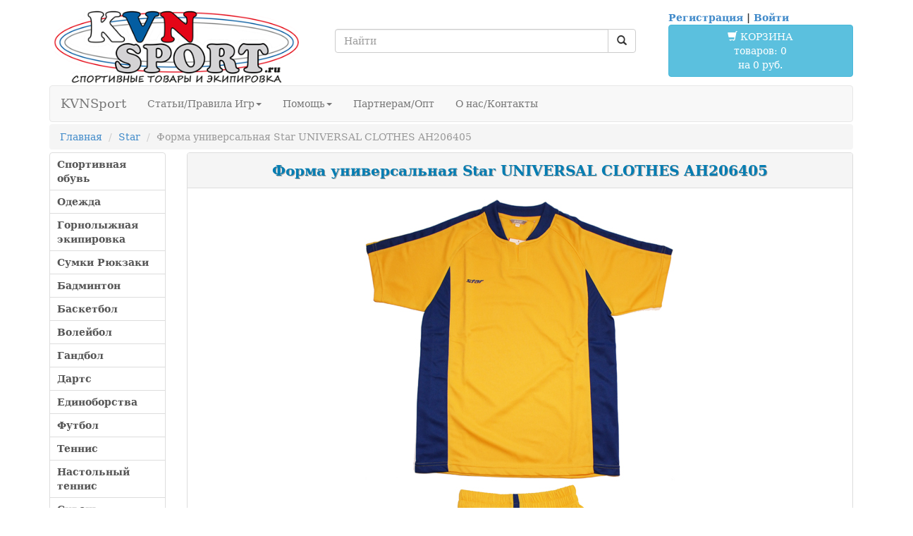

--- FILE ---
content_type: text/html; charset=utf-8
request_url: https://kvnsport.ru/product/AH206405
body_size: 7703
content:

<!DOCTYPE html>
<html lang="ru">
<head>
    <meta http-equiv="content-type" content="text/html; charset=utf-8">
    <meta http-equiv="cache-control" content="max-age=604800">
    
    <meta name="keywords" content="купить, форма универсальная, star, universal clothes, , ah206405, ah2064-05 ">
    <meta name="description" content="Купить Форма универсальная Star UNIVERSAL CLOTHES  AH206405 AH2064-05">
    <title>Форма универсальная Star UNIVERSAL CLOTHES  AH206405 AH2064-05 / Mizuno Asics Mikasa в СПб</title>
    <link type="text/css" href=/static/css/bootstrap.css rel="stylesheet" media="screen">
    <link type="text/css" href=/static/css/ui.css rel="stylesheet" media="screen">
	<link type="text/css" href=/static/css/products.css rel="stylesheet" media="screen"/>
    <link type="text/css" href=/static/css/my.css rel="stylesheet" media="screen"/>
    
<link type="text/css" href=/static/css/bootstrap-product-images.css rel="stylesheet" media="screen"/>
<link type="text/css" href=/static/css/products.css rel="stylesheet" media="screen"/>
<link href=/static/css/shoes.css rel="stylesheet" media="screen">
<meta property="og:image" content="/static/img/product/AH206405_l.jpg" />
<link rel="image_src" href="/static/img/product/AH206405_l.jpg" />

    <script type="text/javascript">
     var _gaq = _gaq || [];  _gaq.push(['_setAccount', 'UA-19829103-1']);  _gaq.push(['_trackPageview']);
     (function() {var ga = document.createElement('script'); ga.type = 'text/javascript'; ga.async = true;
      ga.src = ('https:' == document.location.protocol ? 'https://ssl' : 'http://www') + '.google-analytics.com/ga.js';
      var s = document.getElementsByTagName('script')[0]; s.parentNode.insertBefore(ga, s);})();
    </script>
    <script src=/static/js/jquery-2.1.0.js type="text/javascript"></script>
    <script src=/static/js/bootstrap.js type="text/javascript"></script>
    <script src=/static/js/jquery.sticky.js type="text/javascript"></script>
    <script src='https://www.google.com/recaptcha/api.js'></script>

<!— HTML5 shim and Respond.js for IE8 support of HTML5 elements and media queries —>
<!— WARNING: Respond.js doesnt work if you view the page via file:// —>
<!--[if lt IE 9]>
<script src="https://oss.maxcdn.com/html5shiv/3.7.2/html5shiv.min.js"></script>
<script src="https://oss.maxcdn.com/respond/1.4.2/respond.min.js"></script>
<![endif]-->


    
<script type="text/javascript" src=/static/js/bootstrap-product-images.js></script>
<script type="text/javascript" src=/static/js/jquery.query-object.js></script>
<script type="application/javascript" src="/static/js/product.js"></script>

</head>
<body>
    <div class="container">
    
        <header class="row">
                <div class="col col-md-4">
                  <a href="/" title="KVN Sport"><img src=/static/img/topnew.png class="img-responsive"/></a>
                </div>
                <div class="col col-md-5 serch-center">
                 
                 <form class="navbar-form navbar-center" role="search" action="/product/" method="get">
				 
                  <div class="input-group">
                   <input type="text" maxlength="100" class="form-control input-md" placeholder="Найти" name="lookup_string" value="">
				    <span class="input-group-btn">
                    <button class="btn btn-default" type="submit">
                     <span class="glyphicon glyphicon-search"></span>
                    </button>
                   </span>
                  </div>
				 </form>
                </div>
                <div class="col col-md-3 cart-center">
                    <div class="row"><div class="login-widget">
<a href="/accounts/register/">Регистрация</a> | <a href="/accounts/login/">Войти</a>
</div>


</div>
                    <div class="row">




<div class="cart-widget">
<a class="btn btn-large btn-block btn-info" href="/cart/show/"><i class="glyphicon glyphicon-shopping-cart"></i> КОРЗИНА<br/>товаров: 0<br/>на 0 руб.</a>
</div>


</div>
                </div>
        </header>
        
        <nav style="height: 45px;">
  <div class="navbar navbar-default" role="navigation">
    <!-- Brand and toggle get grouped for better mobile display -->
    <div class="navbar-header">
      <button type="button" class="navbar-toggle" data-toggle="collapse" data-target="#bs-example-navbar-collapse-1">
        <span class="sr-only">Открыть навигацию</span>
        <span class="icon-bar"></span>
        <span class="icon-bar"></span>
        <span class="icon-bar"></span>
      </button>
      <a class="navbar-brand" href="/">KVNSport</a>
    </div>

    <!-- Collect the nav links, forms, and other content for toggling -->
    <div class="collapse navbar-collapse" id="bs-example-navbar-collapse-1">
      <ul class="nav navbar-nav">
        
        <li class="dropdown">
          <a href="#" class="dropdown-toggle" data-toggle="dropdown">Статьи/Правила Игр<b class="caret"></b></a>
          <ul class="dropdown-menu">
            <li><a href="/pages/darts">Правила игры в дартс</a></li>
          </ul>
        </li>
        <li class="dropdown">
          <a href="#" class="dropdown-toggle" data-toggle="dropdown">Помощь<b class="caret"></b></a>
          <ul class="dropdown-menu">
            <li><a href="/pages/shoes">Как правильно выбрать спортивную обувь</a></li>
            <li><a href="/pages/uhod">Как правильно ухаживать за спортивной обувью</a></li>
            <li class="divider"></li>
            <li><a href="/pages/sport-balls">Полезная информация по игровым мячам</a></li>
            <li><a href="/pages/clothing-size">Как определить свой размер одежды</a></li>
            <!--<li><a href="/pages/sales">Информация о скидках и условных значках</a></li>-->
          </ul>
        </li>
        <li><a href="/partners">Партнерам/Опт</a></li>
        <li><a href="/about">О нас/Контакты</a></li>
        <!--<li><a href="/zakaz">ЗАКАЗ</a></li>-->
      </ul>


    </div><!-- /.navbar-collapse -->
  </div><!-- /.container -->
</nav>

        
        <div class="heading">
            <p></p>
            <ol class="breadcrumb">
                <li role="presentation"><a href="/">Главная</a></li>
            
<li role="presentation"><a href="/star/">Star</a></li>
<li role="presentation" class="active">Форма универсальная Star UNIVERSAL CLOTHES  AH206405</li>

            </ol>
        </div>
    

    
        <div class="row">
        
            <aside class="col col-sm-2">
            

<div class="bold list-group submenu"><strong>

<a class="list-group-item list-group-sidemenu" href="/footwear">Спортивная обувь</a><a class="list-group-item list-group-sidemenu" href="/apparel">Одежда</a><a class="list-group-item list-group-sidemenu" href="/skiapparel">Горнолыжная экипировка</a><a class="list-group-item list-group-sidemenu" href="/bags">Сумки Рюкзаки</a><a class="list-group-item list-group-sidemenu" href="/badminton">Бадминтон</a><a class="list-group-item list-group-sidemenu" href="/basketball">Баскетбол</a><a class="list-group-item list-group-sidemenu" href="/volleyball">Волейбол</a><a class="list-group-item list-group-sidemenu" href="/handball">Гандбол</a><a class="list-group-item list-group-sidemenu" href="/darts">Дартс</a><a class="list-group-item list-group-sidemenu" href="/combat">Единоборства</a><a class="list-group-item list-group-sidemenu" href="/football">Футбол</a><a class="list-group-item list-group-sidemenu" href="/tennis">Теннис</a><a class="list-group-item list-group-sidemenu" href="/ping-pong">Настольный теннис</a><a class="list-group-item list-group-sidemenu" href="/squash">Сквош</a><a class="list-group-item list-group-sidemenu" href="/swimming">Плавание</a><a class="list-group-item list-group-sidemenu" href="/medikal">Медицина</a><a class="list-group-item list-group-sidemenu" href="/sportfood">Спортивное питание</a><a class="list-group-item list-group-sidemenu" href="/others">Прочее</a>
<a class="list-group-item list-group-sidemenu" href="http://old.kvnsport.ru/kubki-medali.php" target="_blank">Наградная атрибутика</a></strong>
</div>

<div class="list-group submenu">
<strong><a class="list-group-item" href="/new">Новинки</a>
<a class="list-group-item" href="/sale">Распродажа</a></strong>
</div>


<div class="list-group submenu">
<a class="list-group-item brand-menu" href="/pages/mizuno" ><img src="/static/img/label/mizuno.png" width="148" alt="Информация о компании MIZUNO. Спортивные товары Mizuno. Технологии и История Mizuno." title="Информация о компании MIZUNO. Спортивные товары Mizuno. Технологии и История Mizuno."></a>

</div>




            </aside>
        
            <section class="col col-sm-10" id="kvnmain">
            
            
            
<div class="panel panel-default product-details">
        
           <div class="panel-heading">
        
              
              <h1 >Форма универсальная Star UNIVERSAL CLOTHES  AH206405</h1>
           </div>
    <div class="panel-body">
        
        
        
            
        <center>
            <img src=/static/img/product/AH206405.jpg alt="Форма универсальная Star UNIVERSAL CLOTHES  AH206405" title="Форма универсальная Star UNIVERSAL CLOTHES  AH206405" onError='this.onerror=null;this.src="/static/img/topnew.png";' /><br />
            <script type="text/javascript">(function(w,doc) {
              if (!w.__utlWdgt ) {
                  w.__utlWdgt = true;
                  var d = doc, s = d.createElement('script'), g = 'getElementsByTagName';
                  s.type = 'text/javascript'; s.charset='UTF-8'; s.async = true;
                  s.src = ('https:' == w.location.protocol ? 'https' : 'http')  + '://w.uptolike.com/widgets/v1/uptolike.js';
                  var h=d[g]('body')[0];
                  h.appendChild(s);
              }})(window,document);
              </script>
              <div data-background-alpha="0.0" data-buttons-color="#ffffff" data-counter-background-color="#ffffff" data-share-counter-size="11" data-top-button="false" data-share-counter-type="separate" data-share-style="5" data-mode="share" data-like-text-enable="false" data-mobile-view="true" data-icon-color="#ffffff" data-orientation="horizontal" data-text-color="#000000" data-share-shape="round-rectangle" data-sn-ids="fb.vk.tw.ok.gp.mr." data-share-size="30" data-background-color="#ffffff" data-preview-mobile="false" data-mobile-sn-ids="fb.vk.tw.wh.ok.gp." data-pid="1435433" data-counter-background-alpha="1.0" data-following-enable="false" data-exclude-show-more="false" data-selection-enable="true" class="uptolike-buttons" ></div>
        </center>
        
        
        
            
			
            
        
            <form action="/cart/add/" method="post" class="js-form"><input type="hidden" name="csrfmiddlewaretoken" value="vGFlQ8PmC7L5HNybq1NbHXYyMqATxn8xroRM3fFUYmFGh4cMPbP0eXc6vI3EX1sd">
			<div class="row">
			<input type="hidden" name="idx" value="AH206405" />
            <div class="col-md-1 razmerli">
			  
			  
			  
			</div>
			<div class="col-md-11 razmersizes">
			<ul class="razmersizes">
        <input type="hidden" name="size" id="js-size_field" required>
             
                <li type="button" class="btn btn-primary js-size_button" data-value="XS" style="float:left; background-color: #7aadd9;">
                  <ul class="razmerliul">
				    
                      <li>
				       XS
				      </li>
				    
				  </ul><!-- <strong></strong> -->
		        </li>
             
                <li type="button" class="btn btn-primary js-size_button" data-value="S" style="float:left; background-color: #7aadd9;">
                  <ul class="razmerliul">
				    
                      <li>
				       S
				      </li>
				    
				  </ul><!-- <strong></strong> -->
		        </li>
             
                <li type="button" class="btn btn-primary js-size_button" data-value="M" style="float:left; background-color: #7aadd9;">
                  <ul class="razmerliul">
				    
                      <li>
				       M
				      </li>
				    
				  </ul><!-- <strong></strong> -->
		        </li>
             
                <li type="button" class="btn btn-primary js-size_button" data-value="L" style="float:left; background-color: #7aadd9;">
                  <ul class="razmerliul">
				    
                      <li>
				       L
				      </li>
				    
				  </ul><!-- <strong></strong> -->
		        </li>
             
                <li type="button" class="btn btn-primary js-size_button" data-value="3XL" style="float:left; background-color: #7aadd9;">
                  <ul class="razmerliul">
				    
                      <li>
				       3XL
				      </li>
				    
				  </ul><!-- <strong></strong> -->
		        </li>
             
                <li type="button" class="btn btn-primary js-size_button" data-value="4XL" style="float:left; background-color: #7aadd9;">
                  <ul class="razmerliul">
				    
                      <li>
				       4XL
				      </li>
				    
				  </ul><!-- <strong></strong> -->
		        </li>
             
            </ul>

			</div>

			</div>
			<div class="row">
			   <div class="col-md-5  kvn-quantity">
                 <label>Кол-во</label>
				 <button type="button" class="btn btn-default btn-xs" onclick="this.nextElementSibling.stepDown()"><span class="glyphicon glyphicon-minus"></span></button>
                 <input class="kvn-input-style " id="quant" name="quantity" type="number" value="1" min="1" max=""> 
				 <button type="button" class="btn btn-default btn-xs" onclick="this.previousElementSibling.stepUp()"><span class="glyphicon glyphicon-plus"></span></button>
               </div>
			   <div class="col-md-7">
                   <button class="btn btn-large btn-block btn-danger" type="submit">В КОРЗИНУ</button>
               </div>
			</div>
            </form>
        </div>
        
    </div>
    <table class="table panel-footer">
	    <tr ><td class="costtd">Цена 1460 &#8381;</td><td class="rrccosttd">РРЦ 2190 &#8381;</td></tr>
        <tr>
         <td colspan="2">
		  <strong>Назначение:</strong> Форма универсальная<br />
          <strong>Фирма:</strong> Star<br />
          <strong>Артикул:</strong> AH206405 &nbsp;&nbsp;&nbsp;&nbsp;&nbsp;дополнительный артикул: AH2064-05<br />
           <strong>Произведено:</strong> Китай<br /> <strong>Состав:</strong> 100% Терилен (Синтетическое полиэфирное волокно, обладающее следующими достоинствами, незначительная сминаемость, отличная свето и атмосферостойкость, высокая прочность, хорошая стойкость к истиранию)<br />
         </td>
        </tr>
        <tr>
        <td colspan="2"><p class="opisanie">Полное описание Star UNIVERSAL CLOTHES  AH206405</p>
        Форма подходит для игры в волейбол, гандбол и футбол
		
        
        
		 </td>
        </tr>
    </table>
</div>


​<script>
$(document).ready(function(){
    $('[data-toggle="tooltip"]').tooltip({ container: 'body' });   
});
</script>

<script>
(function($){
    size_select_handler = function(s){
        a = {"XS": 16, "S": 31, "M": 18, "L": 10, "3XL": 38, "4XL": 48};
        max = a[this.value];
        cur = $('#quant').prop('value');
        $('#quant').prop('max', max);
        $('#quant').prop('value', Math.min(cur, max));
    }
    $('#size').change(size_select_handler)

    $('body').tooltip({
        selector: "[data-toggle=tooltip]", 
        placement: "right",
        title: "Данная цена доступна только для зарегистрированных пользователей"
    });

    $('#size-table-toggle').click(function(){
        $('#size-table').slideToggle();
    });

    $('#tech-list-toggle').click(function(){
        $('#tech-list').slideToggle();
    });
})(jQuery);
</script>


            </section>
        </div>
    

    
        <div class="row">
            <div class="col col-md-1"></div>
            <div class="col col-md-10">
                
                <p style="font-size:80%;color:grey">&copy; 2009-2019 | Спортивно информационный интернет-магазин <a href="/">KVNSport.ru</a> | Все права защищены.</p>
<p style="font-size:80%;color:grey">Обращаем ваше внимание на то, что данный интернет-сайт носит исключительно информационный характер и ни при каких условиях не является публичной офертой, определяемой положениями Статьи 437 (2) Гражданского кодекса Российской Федерации.<br />
Вся представленная информация является ознакомительной, технические характеристики товаров могут отличаться от указанных на сайте.<br/>
Для получения подробной информации о наличии и стоимости указанных товаров и (или) услуг, пожалуйста, обращайтесь к менеджеру сайта с помощью специальной формы связи или по телефонан.<br/>
Экипировочный центр «KVNSport». Снаряжение, одежда и аксессуары для активного отдыха и спорта! Волейбольные мячи, баскетбольные мячи, футбольные мячи, игровая спортивная форма для команд, спортивный инвентярь, боксёрки, борцовки, беговая одежда и обувь, шиповки.</p>
<p style="font-size:80%;color:grey">Грамотные консультации, огромный ассортимент, известные марки (Mizuno, StarSports, Mikasa, Asics, Yonex, KV.Rezac, Winmau, Nodor, Swimfit) и отличные цены!</p>
<span>
<!-- Yandex.Metrika informer -->
<a href="https://metrika.yandex.ru/stat/?id=30281812&amp;from=informer"
target="_blank" rel="nofollow"><img src="//bs.yandex.ru/informer/30281812/3_0_FFFFFFFF_F0EEEBFF_0_pageviews"
style="width:88px; height:31px; border:0;" alt="Яндекс.Метрика" title="Яндекс.Метрика: данные за сегодня (просмотры, визиты и уникальные посетители)" onclick="try{Ya.Metrika.informer({i:this,id:30281812,lang:'ru'});return false}catch(e){}"/></a>
<!-- /Yandex.Metrika informer -->

<!-- Yandex.Metrika counter -->
<script type="text/javascript">
(function (d, w, c) {
    (w[c] = w[c] || []).push(function() {
        try {
            w.yaCounter30281812 = new Ya.Metrika({id:30281812,
                    webvisor:true,
                    clickmap:true,
                    trackLinks:true,
                    accurateTrackBounce:true});
        } catch(e) { }
    });

    var n = d.getElementsByTagName("script")[0],
        s = d.createElement("script"),
        f = function () { n.parentNode.insertBefore(s, n); };
    s.type = "text/javascript";
    s.async = true;
    s.src = (d.location.protocol == "https:" ? "https:" : "http:") + "//mc.yandex.ru/metrika/watch.js";

    if (w.opera == "[object Opera]") {
        d.addEventListener("DOMContentLoaded", f, false);
    } else { f(); }
})(document, window, "yandex_metrika_callbacks");
</script>
<noscript><div><img src="//mc.yandex.ru/watch/30281812" style="position:absolute; left:-9999px;" alt="" /></div></noscript>
<!-- /Yandex.Metrika counter -->
</span>
<span>
<!--LiveInternet logo--><a href="http://www.liveinternet.ru/click"
target="_blank"><img src="https://counter.yadro.ru/logo?22.1"
title="LiveInternet: показано число просмотров за 24 часа, посетителей за 24 часа и за сегодня"
alt="" border="0" width="88" height="31"/></a><!--/LiveInternet-->
</span>
<span>





</span>

                
            </div>
            <div class="col col-md-1"></div>
        </div>
    
    </div>
<a id="back-to-top" href="#" class="btn btn-primary btn-lg back-to-top" role="button" title="Нажмите для возврата в начало страницы" data-toggle="tooltip" data-placement="left"><span class="glyphicon glyphicon-chevron-up"></span></a>


</body>

<script type="text/javascript">
$(document).ready(function(){
     $(window).scroll(function () {
            if ($(this).scrollTop() > 50) {
                $('#back-to-top').fadeIn();
            } else {
                $('#back-to-top').fadeOut();
            }
        });
        // scroll body to 0px on click
        $('#back-to-top').click(function () {
            $('#back-to-top').tooltip('hide');
            $('body,html').animate({scrollTop: 0}, 100);
            return false;
        });
        
        $('#back-to-top').tooltip('show');

});
</script>
<script>
(function($){
/*
$('nav').affix({
  offset: {
    top: -100,
    bottom: function () {
      return (this.bottom = $('.footer').outerHeight(true))
  }
});
*/
    $('nav').sticky({topSpacing:0});
    $(window).resize(function(){
        $('nav').width(
            $('body > .container').width()
        );
    });
    $('nav').css('z-index', '100').width($('body > .container').width());
})(jQuery);
</script>

</html>


--- FILE ---
content_type: text/css
request_url: https://kvnsport.ru/static/css/ui.css
body_size: 335
content:
.footer {
    margin-top: 40px;
}

.page-header {
    margin-top: 10px;
}
.serch-center {
    margin-top: 33px;
}
.cart-center {
    margin-top: 15px;
}
.cart-widget, 
.login-widget {
    margin-right: 15px;
    margin-left: 15px;
    font-weight: bold;
}
.back-to-top {
    cursor: pointer;
    position: fixed;
    bottom: 20px;
    right: 20px;
    display:none;
}
.mbzero {
margin-bottom: 0px !important;
}


div.filter {
	border: solid 3px #428bca;
    border-radius:10px;	
	background-color: #f5f5f5;
	padding: 5px;
	margin-top: 5px;
	margin-bottom: 5px;
	text-align: center;
	font-weight: bold;
	
}

div.label-serch {
	display: inline-block;	
	padding: 5px 10px 5px 0px;
	margin: auto;
		
}

div.size {
	display: inline-block;
	padding: 5px 10px 5px 0px;
	margin: auto;
}

div.sex {
	display: inline-block;
	padding: 5px 10px 5px 0px;
	margin: auto;
}

div.special {
	display: inline-block;
	padding: 5px 10px 5px 0px;
	margin: auto;
}

div.sort {
	display: inline-block;
	padding: 5px 10px 5px 0px;
	margin: auto;
}

table.history td {
	padding: 10px;
}
table.history tr.date td {
	border-top: dotted 1px black;
}


--- FILE ---
content_type: text/css
request_url: https://kvnsport.ru/static/css/products.css
body_size: 1743
content:
#prod .thumbnail {
    padding: 0px;
    border: 0 none;
}
#prod img {
    border-radius: 4px;
}
#prod .panel-body {
    padding: 5px;
}
#prod .panel-heading {
    padding: 8px 0px 0px 0px !important;
    text-align: center;
}
.product-details .panel-heading {
    font-size: 125%;
}
.panel .fullname {
    font-weight: bold;
    color: #005FA7;
}
.panel .idx {
    color: #3A3A3A;
}

td.razmer {
    padding: 8px 0px 0px 0px !important;
    min-width: 41px;
}

td.razmer span {
    font-weight: bold;
    border: 1px solid #3270F1;
    background-color: #EAEAEA;
    padding: 2px;
    margin: 0px;
    border-radius: 2px;
}
#prod .panel table td:nth-child(1) {
    width: 100px;
}
#prod .panel table td {
    position: relative;
}

a.tdnone {
    text-decoration: none;
}
.kvnprice {
    padding: 0.2em 0.6em 0.3em;
    text-align: center;
    color: #000;
}
.kvnprice .label {
    font-size: 100%; /* override default bootstrap.label style */
}
.price {
    background-color: #428bca; /* override default bootstrap.price style */
}
.label {
    font-size: 100%;
}
.desc {
    text-align: center;
	font-size: 14px;
	font-weight: bold;
}
.rrccost {
	text-align: right;
	padding: 0px;
	margin: 0px;
	text-decoration: line-through;
	font-size: 11px;
	display:inline-block;
	vertical-align: center;
}
.cost {
	padding-left: 5px;
	font-size: 20px;
	color: #428bca;
	font-weight: bold;
	display:inline-block;
	width: 110px;
/*  padding: 0.2em 0.6em 0.3em;
	background-color: #5cb85c; 
	border-radius: .25em;
	text-align: center;*/
}
.costtd {
	padding-left: 5px;
	font-size: 20px;
	color: #428bca;
	font-weight: bold;
	margin: 0px;
}
.rrccosttd {
	text-align: right;
	padding: 3px !important;
	margin: 0px;
	text-decoration: line-through;
	font-size: 16px;
	font-weight: bold;
}
.opisanie {
	padding: 3px ;
	margin: 0px;
	font-size: 16px;
	font-weight: bold;
	text-align: center;
}
.kvnsize button {
    font-size: 62%;
    width: 25px;
    height: 25px;
    padding-left: 3px;
    padding-right: 3px;
}
.kvnsize .btn-group {
    margin-left: 1px;
    margin-bottom: 1px;
}
.kvnsize .btn-toolbar .btn-group {
    float: none;
}
.kvnsize .btn-toolbar {
    margin-left: auto;
    margin-right: auto;
}
.pagination:first-of-type {
    margin-top: 0px;
}

#prod .panel:hover { box-shadow: 0 1px 5px rgba(0, 0, 0, 0.4), 0 1px 5px rgba(130, 130, 130, 0.35); }

/*.sale {
    width: 100px;
    height: 50px;
    background-image: url(/static/img/sale.png);
    background-size: 100px 50px;
    background-repeat: no-repeat;
    position: absolute;
    top: -1px;
    left: 0px;
}
.product-details .sale {
    float: left;
    width: 200px;
    height: 100px;
    background-size: 200px 100px;
}
.product-details > .panel-body
{
    position: relative;
}

.soon {
    background-image: url(/static/img/soon.png);
    background-repeat: no-repeat;
    background-size: 100px 69px;
    width: 100px;
    height: 69px;
    position: absolute;
    top: -8px;
    left: 0px;
}

.pre-order {
    width: 120px;
    height: 123px;
    background-image: url(/static/img/pre-order4.png);
    background-size: 170px 170px;
    background-position: right top;
    background-repeat: no-repeat;
    position: absolute;
    top: -30px;
    left: -5px;
}
*/
.kvntech-thumbnail {
    width: 50px;
    margin-right: 10px;
    margin-top: 0px;
    margin-bottom: 0px;
}
.kvntech {
    margin-right: 20px;
    margin-left: 5px;
    margin-top: 5px;
    margin-bottom: 5px;
    position: relative;
}
img.tech-right {
    float: right;
}
img.tech-left {
    float: left;
}
img.tech-footer {
    display: inline;
}

/*my new sizes dezign*/
div.razmerli {
	padding-top: 4px;
	padding-right: 3px;
	padding-left: 3px;
	float: left;
	font-weight: bold;
}
ul.razmerli, ul.razmerliul {
	list-style-type: none;
	text-align: center;
	margin-left: 0px;
	padding-left: 0px;
}
ul.razmerli li, ul.razmerliul li {
	border-bottom:1px solid black;
}
ul.razmerli li:last-child, ul.razmerliul li:last-child {
	border:0;
}
div.razmersizes {
	display: inline-block;
    padding: 0px 0px 5px 0px;
    margin: 0px;
}
ul.razmersizes {
	margin-left: 0px;
	padding-left: 0px;
}
ul.razmersizes li {
	padding: 3px 5px 5px 5px;
	margin-left: 3px;
}
ul.razmerliul li {
	padding: 0px;
	margin-left: 0px;
	font-weight: normal;
	
}
ul.razmerliul li:first-child {
	font-weight: bold;
}
input.kvn-input-style {
	width: 2em;
    -moz-appearance: textfield;
    text-align: center;
	padding: 1px 5px;
    font-size: 12px;
    border-radius: 3px;
}
input.kvn-input-style::-webkit-inner-spin-button { 
  display: none;
}
div.kvn-quantity {
	padding-top: 6px;
}



/* my new sale other css*/
.panelhead {
  padding: 5px;
  border-bottom: 1px solid transparent;
  border-top-left-radius: 3px;
  border-top-right-radius: 3px;
  text-align: center;
  height: 45px;
  background-color: #f5f5f5;
  border-color: #ddd;
}
.newmarkb {
    background: #A1FFA1 !important;
}
.salemarkb {
    background: #F5A9A9 !important;
}
.markbig {
    font-size: 70px;
    left: 20px;
    top: 45px;
}
.marksmall {
    font-size: 35px;
    left: 17px;
    margin-top: -18px;
}
.newmark, .salemark {
    font-family: courier, monospace;
    font-style: italic;
    font-weight: 900;
    position: absolute;
}
.newmark {
    color: #01DF01;
}
.salemark {
    color: #FA5858;
}


.selected_size {
    border: solid 3px #d43f3a;
    padding-bottom: 10px;
}


--- FILE ---
content_type: text/css
request_url: https://kvnsport.ru/static/css/bootstrap-product-images.css
body_size: 663
content:
#product-images {
	-webkit-border-radius: 4px;
	   -moz-border-radius: 4px;
		    border-radius: 4px;
    padding: 6px;
}

#product-images #main img {
	margin-bottom: 6px;
}

#product-images a {
	display: block;
}

.price {
	float: right;
	background:#c83f39;
	color:#fff;
	width:80px;
	height:80px;
	font-size: 21px;
	font-weight:bold;   
    line-height: 80px;
    text-align: center;
    margin-bottom: 20px;
    -webkit-border-radius:40px;
       -moz-border-radius:40px;
            border-radius:40px;
}

.discount {
	color:#c83f39;
	font-size: 21px;
    font-weight: 200;
    line-height: 30px;
    margin-bottom: 20px;
}

.action-buttons a {
	margin-bottom: 20px;
}

.size select {
	width: 100%;
}

.color select {
	width: 100%;
}

.quantity input {
	width:98%;
	text-align:right;
}

@media (min-width: 768px) and (max-width: 979px) {
	.action-buttons .span6 {
		width: 100%;
		*width: 100%;
	}
	.action-buttons .span6:last-child {
		margin-left: 0;
	}
}

@media (max-width: 767px) {
	#product-images .row-fluid [class*="span"]:first-child {
		margin-left: 0;
	}
	#product-images [class*="span"],
	  #product-images .row-fluid [class*="span"] { 
	    float: left;
		margin-left: 2.12766%;
	  }
	#product-images .row-fluid .span12 {
	  width: 100%;
	  *width: 99.94680851063829%;
	}

	#product-images .row-fluid .span11 {
	  width: 91.48936170212765%;
	  *width: 91.43617021276594%;
	}

	#product-images .row-fluid .span10 {
	  width: 82.97872340425532%;
	  *width: 82.92553191489361%;
	}

	#product-images .row-fluid .span9 {
	  width: 74.46808510638297%;
	  *width: 74.41489361702126%;
	}

	#product-images .row-fluid .span8 {
	  width: 65.95744680851064%;
	  *width: 65.90425531914893%;
	}

	#product-images .row-fluid .span7 {
	  width: 57.44680851063829%;
	  *width: 57.39361702127659%;
	}

	#product-images .row-fluid .span6 {
	  width: 48.93617021276595%;
	  *width: 48.88297872340425%;
	}

	#product-images .row-fluid .span5 {
	  width: 40.42553191489362%;
	  *width: 40.37234042553192%;
	}

	#product-images .row-fluid .span4 {
	  width: 31.914893617021278%;
	  *width: 31.861702127659576%;
	}

	#product-images .row-fluid .span3 {
	  width: 23.404255319148934%;
	  *width: 23.351063829787233%;
	}

	#product-images .row-fluid .span2 {
	  width: 14.893617021276595%;
	  *width: 14.840425531914894%;
	}

	#product-images .row-fluid .span1 {
	  width: 6.382978723404255%;
	  *width: 6.329787234042553%;
	}
}

--- FILE ---
content_type: text/css
request_url: https://kvnsport.ru/static/css/shoes.css
body_size: 1438
content:
.thumbnail {
    margin: 5px 10px 30px 5px;
}

/*Вывод размеров в разделе Помощь*/
table.trazm {empty-cells:show; border-collapse:collapse; text-align:center;}
table.trazm td {font-size:12px; padding-left:3px; padding-right:3px; border:1px solid #00C;}
td.trazmf {font-size:10px; padding-left:3px; padding-right:3px; background-color:#F6C;}
td.tnrazm {font-size:14px; background-color:#000; color:#FFF; font-weight:bold;}
td.torazm {font-size:14px; background-color:#03F; color:#FFF; font-weight:bold;}
td.trazmo {font-size:15px; text-align:center; padding:0px 3px 0px 3px;}

/*Вывод размеров в разделе Помощь НОВАЯ*/
table.trazmnew {empty-cells:show; border-collapse:collapse; text-align:center;}
table.trazmnew td {font-size:11px; padding:5px; border:1px solid #000; font-weight:bold;}
td.trv {background-color:#03F; color:#FFF;}
td.trb {background-color:#CCC;}


/*Вывод размеров в большой таблице обуви*/
table.frazm {
    text-align: center;
    border-collapse: collapse;
    margin-bottom: 30px;
}
table.frazm th {
    font-weight: bold;
    text-align: center;
}
table.frazm td,
table.frazm th
{
    border-bottom: 3px solid #000000;
    padding-bottom: 2px;
    padding-top: 2px;
    padding-left: 1px;
    padding-right: 1px;
}
table.frazm th.smth1 {
    background-color: #0F0;
}
table.frazm th.smth2 {
    background-color:#F00;
    color: #FFF;
}
table.frazm th.smth3 {
    background-color: #0000BF;
    color: #F0F;
}
table.frazm th.smth4 {
    background-color: #0000BF;
    color: #FFF;
}
table.frazm th.smth5 {
    background-color: #333;
    color: #FFF;
}
table.frazm td.ftno {
    background-color: #727272;
}
table.frazm td.ftno1 {
    background-color: #9A9A9A;
}
table.frazm td.ftst {
    background-color: #FF5151;
}
table.frazm td.ftst1 {
    background-color: #FF9B9B;
}
table.frazm td.ftmi {
    background-color: #0066FF;
}
table.frazm td.ftmi1 {
    background-color: #BDBBFF;
}
table.frazm td.ftad {
    background-color: #333333;
    color: #FFF;
}
table.frazm td.ftad1 {
    background-color: #CCCCCC;
}
table.frazm td.ftyo {
    background-color: #80FF00;
}
table.frazm td.ftyo1 {
    background-color: #E1FFC4;
}

table.models {
    text-align: center;
    border-spacing: 0x;
    border-collapse: separate;
    margin-bottom: 30px;
}

table.models th {
    padding-left: 5px;
    background-color:#D3D3D3;
    text-align: left;
    font-weight: normal;
}
table.models  td {
    font-weight: bold;
}

table.models td,
table.models th {
    border-right: 1px solid #ABABAB;
}

table.models tr td:last-of-type,
table.models tr th:last-of-type,
table.models tr td:first-of-type,
table.models tr th:first-of-type
{
    border-right: 0px;
}

table.models tr td:first-of-type
{
    color: #FDFDFD;
    padding-left: 5px;
    text-align: left;
    font-weight: normal;
}

table.models tr:nth-of-type(2) {
    background-color: #C598A5;
}

table.models tr:nth-of-type(2) td:first-of-type {
    background-color: #8F374F;
}

table.models tr:nth-of-type(3) {
    background-color: #FC7B7B;
}

table.models tr:nth-of-type(3) td:first-of-type {
    background-color: #FB3131;
}

table.models tr:nth-of-type(4) {
    background-color: #FBA264;
}

table.models tr:nth-of-type(4) td:first-of-type {
    background-color: #F97920;
}

table.models tr:nth-of-type(5) {
    background-color: #FDCF9B;
}

table.models tr:nth-of-type(5) td:first-of-type {
    background-color: #FFC300;
}


/*Стили по брендам*/
.imgcenter {display: block; margin-left: auto; margin-right:auto;} /*центровка картинки*/
.tehnb {font-size:18px; color:#003399; font-style:italic; margin-bottom:4px; margin-top:4px;} /*шрифт для видов Волн*/
.bbottom {border-bottom:1px solid #808080; border-bottom-style:dashed;} /*Нижняя черта под технологией*/
img.tehno {width:105px;}
td.tehno {font-size:12px; padding:8px;}
.margin {margin-left:8px; margin-right:3px;}
.marginr {margin-right:8px; margin-left:3px; margin-top:3px;} /*используется в STARSPORTS*/
table.history {width:680px; border:1px solid #666666;}
td.historyd {width:45px; border-bottom:1px solid #666666; text-align:center; font-size:14px; font-weight:bold;}
td.historyt {border-bottom:1px solid #666666; font-size:13px; padding-right:8px;}
td.historyt img {margin:3px;}
ul.history {font-size:12px; margin:0 3 3 3px;}
/* таблица заслуг Star*/
.star_zag {text-align:center; font-weight:bold; border-bottom:1px solid #333;}
.star_0 {height:8px;}
.star_01 {height:8px; border-bottom:1px solid #333;}
.star_img {text-align:center; font-size:11px; margin-left: auto; margin-right:auto; width:130px; border-left:1px solid #333;}
.star_tex { font-size:12px; padding-left:7px; padding-right:7px; text-align:left;}


--- FILE ---
content_type: application/javascript;charset=utf-8
request_url: https://w.uptolike.com/widgets/v1/version.js?cb=cb__utl_cb_share_176973680833770
body_size: 396
content:
cb__utl_cb_share_176973680833770('1ea92d09c43527572b24fe052f11127b');

--- FILE ---
content_type: application/javascript
request_url: https://kvnsport.ru/static/js/bootstrap-product-images.js
body_size: 985
content:
/* =========================================================
 * bootstrap-product-images.js 
 * http://www.collectivepush.com/plugins/bootstrap/
 * =========================================================
 * Copyright 2012 Collective Push
 *
 *Permission is hereby granted, free of charge, to any person obtaining a copy
 *of this software and associated documentation files (the "Software"), to deal
 *in the Software without restriction, including without limitation the rights
 *to use, copy, modify, merge, publish, distribute, sublicense, and/or sell
 *copies of the Software, and to permit persons to whom the Software is
 *furnished to do so, subject to the following conditions:

 *The above copyright notice and this permission notice shall be included in
 *all copies or substantial portions of the Software.

 *THE SOFTWARE IS PROVIDED "AS IS", WITHOUT WARRANTY OF ANY KIND, EXPRESS OR
 *IMPLIED, INCLUDING BUT NOT LIMITED TO THE WARRANTIES OF MERCHANTABILITY,
 *FITNESS FOR A PARTICULAR PURPOSE AND NONINFRINGEMENT. IN NO EVENT SHALL THE
 *AUTHORS OR COPYRIGHT HOLDERS BE LIABLE FOR ANY CLAIM, DAMAGES OR OTHER
 *LIABILITY, WHETHER IN AN ACTION OF CONTRACT, TORT OR OTHERWISE, ARISING FROM,
 *OUT OF OR IN CONNECTION WITH THE SOFTWARE OR THE USE OR OTHER DEALINGS IN
 *THE SOFTWARE.
 * ========================================================= */

// Find out which containers we have on this document and setup proper bindings
$(document).ready(function() {

	if ( $("#product-images").length > 0 ) { switchImageBindings(); }				
    switchImage(1);
});

// Generate Option
function switchImageBindings() {

	$('#alt1').click(function(){
		switchImage(1);		
	});

	$('#alt2').click(function(){
		switchImage(2);		
	});
	
	$('#alt3').click(function(){
		switchImage(3);		
	});

	$('#alt4').click(function(){
		switchImage(4);		
	});		

}

function switchImage(imgClicked) {

	// take the value of imgClicked to determine which alt id to read the wrapped img src from
	var newImageSrc = $('#alt'+imgClicked+' > img').attr('src');

	// set the image source of main to the alt that was clicked
	$('#main > img').attr('src',newImageSrc);
   
}

--- FILE ---
content_type: application/javascript
request_url: https://kvnsport.ru/static/js/product.js
body_size: 592
content:
$(document).ready(function () {
    var sizes = $(".js-size_button");
    if (sizes.length === 0) {
        return;
    }

    function selectSize(element) {
        sizes.removeClass("selected_size");
        element.addClass("selected_size");
        $("#js-size_field").val(element.attr("data-value"));
    }

    if (sizes.length === 1) {
        selectSize(sizes.first());
        return;
    }

    sizes.click(function () {
        selectSize($(this));
    });

    $("form.js-form").submit(function () {
        if ($(".selected_size").length === 1) {
            return true;
        }

        alert("Выберите размер");
        return false;
    });
});

--- FILE ---
content_type: application/javascript;charset=utf-8
request_url: https://w.uptolike.com/widgets/v1/widgets-batch.js?params=JTVCJTdCJTIycGlkJTIyJTNBJTIyMTQzNTQzMyUyMiUyQyUyMnVybCUyMiUzQSUyMmh0dHBzJTNBJTJGJTJGa3Zuc3BvcnQucnUlMkZwcm9kdWN0JTJGQUgyMDY0MDUlMjIlN0QlNUQ=&mode=0&callback=callback__utl_cb_share_1769736809138574
body_size: 386
content:
callback__utl_cb_share_1769736809138574([{
    "pid": "1435433",
    "subId": 0,
    "initialCounts": {"fb":0,"tw":0,"tb":0,"ok":0,"vk":0,"ps":0,"gp":0,"mr":0,"lj":0,"li":0,"sp":0,"su":0,"ms":0,"fs":0,"bl":0,"dg":0,"sb":0,"bd":0,"rb":0,"ip":0,"ev":0,"bm":0,"em":0,"pr":0,"vd":0,"dl":0,"pn":0,"my":0,"ln":0,"in":0,"yt":0,"rss":0,"oi":0,"fk":0,"fm":0,"li":0,"sc":0,"st":0,"vm":0,"wm":0,"4s":0,"gg":0,"dd":0,"ya":0,"gt":0,"wh":0,"4t":0,"ul":0,"vb":0,"tm":0},
    "forceUpdate": ["fb","ok","vk","ps","gp","mr","my"],
    "extMet": false,
    "url": "https%3A%2F%2Fkvnsport.ru%2Fproduct%2FAH206405",
    "urlWithToken": "https%3A%2F%2Fkvnsport.ru%2Fproduct%2FAH206405%3F_utl_t%3DXX",
    "intScr" : false,
    "intId" : 0,
    "exclExt": false
}
])